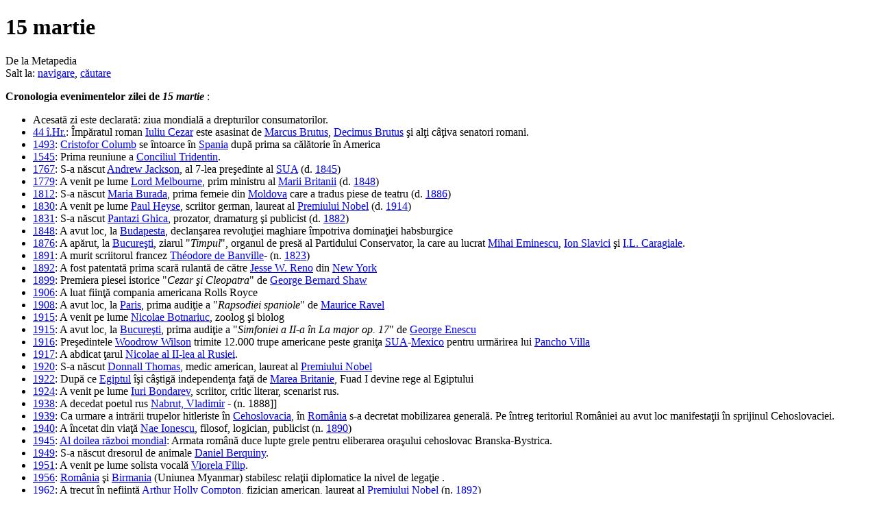

--- FILE ---
content_type: text/html; charset=UTF-8
request_url: https://ro.metapedia.org/wiki/15_martie
body_size: 8571
content:
<!DOCTYPE html>
<html class="client-nojs" lang="ro" dir="ltr">
<head>
<meta charset="UTF-8"/>
<title>15 martie - Metapedia</title>
<script>document.documentElement.className = document.documentElement.className.replace( /(^|\s)client-nojs(\s|$)/, "$1client-js$2" );</script>
<script>(window.RLQ=window.RLQ||[]).push(function(){mw.config.set({"wgCanonicalNamespace":"","wgCanonicalSpecialPageName":false,"wgNamespaceNumber":0,"wgPageName":"15_martie","wgTitle":"15 martie","wgCurRevisionId":13914,"wgRevisionId":13914,"wgArticleId":342,"wgIsArticle":true,"wgIsRedirect":false,"wgAction":"view","wgUserName":null,"wgUserGroups":["*"],"wgCategories":["Zile"],"wgBreakFrames":false,"wgPageContentLanguage":"ro","wgPageContentModel":"wikitext","wgSeparatorTransformTable":[",\t.",".\t,"],"wgDigitTransformTable":["",""],"wgDefaultDateFormat":"dmy","wgMonthNames":["","ianuarie","februarie","martie","aprilie","mai","iunie","iulie","august","septembrie","octombrie","noiembrie","decembrie"],"wgMonthNamesShort":["","ian","feb","mar","apr","mai","iun","iul","aug","sept","oct","nov","dec"],"wgRelevantPageName":"15_martie","wgRelevantArticleId":342,"wgRequestId":"87c6e6ca65d3afa166963773","wgIsProbablyEditable":false,"wgRelevantPageIsProbablyEditable":false,"wgRestrictionEdit":["sysop"],"wgRestrictionMove":["sysop"],"wgPreferredVariant":"ro","wgMFExpandAllSectionsUserOption":true,"wgMFEnableFontChanger":true,"wgMFDisplayWikibaseDescriptions":{"search":false,"nearby":false,"watchlist":false,"tagline":false}});mw.loader.state({"site.styles":"ready","noscript":"ready","user.styles":"ready","user":"ready","site":"ready","user.options":"loading","user.tokens":"loading","mediawiki.legacy.shared":"ready","mediawiki.legacy.commonPrint":"ready","mediawiki.sectionAnchor":"ready","mediawiki.skinning.interface":"ready","skins.vector.styles":"ready"});mw.loader.implement("user.options@1a9n0yp",function($,jQuery,require,module){/*@nomin*/mw.user.options.set({"variant":"ro"});
});mw.loader.implement("user.tokens@1rdph85",function($,jQuery,require,module){/*@nomin*/mw.user.tokens.set({"editToken":"+\\","patrolToken":"+\\","watchToken":"+\\","csrfToken":"+\\"});
});mw.loader.load(["mediawiki.page.startup","mediawiki.user","mediawiki.hidpi","mediawiki.page.ready","mediawiki.searchSuggest","skins.vector.js"]);});</script>
<link rel="stylesheet" href="/m/load.php?debug=false&amp;lang=ro&amp;modules=mediawiki.legacy.commonPrint%2Cshared%7Cmediawiki.sectionAnchor%7Cmediawiki.skinning.interface%7Cskins.vector.styles&amp;only=styles&amp;skin=vector"/>
<script async="" src="/m/load.php?debug=false&amp;lang=ro&amp;modules=startup&amp;only=scripts&amp;skin=vector"></script>
<meta name="ResourceLoaderDynamicStyles" content=""/>
<meta name="generator" content="MediaWiki 1.31.1"/>
<link rel="shortcut icon" href="/favicon.ico"/>
<link rel="search" type="application/opensearchdescription+xml" href="/m/opensearch_desc.php" title="Metapedia (ro)"/>
<link rel="EditURI" type="application/rsd+xml" href="http://ro.metapedia.org/m/api.php?action=rsd"/>
<link rel="alternate" type="application/atom+xml" title="Metapedia Abonare Atom" href="/m/index.php?title=Special:Schimb%C4%83ri_recente&amp;feed=atom"/>
<!--[if lt IE 9]><script src="/m/load.php?debug=false&amp;lang=ro&amp;modules=html5shiv&amp;only=scripts&amp;skin=vector&amp;sync=1"></script><![endif]-->
</head>
<body class="mediawiki ltr sitedir-ltr mw-hide-empty-elt ns-0 ns-subject page-15_martie rootpage-15_martie skin-vector action-view">		<div id="mw-page-base" class="noprint"></div>
		<div id="mw-head-base" class="noprint"></div>
		<div id="content" class="mw-body" role="main">
			<a id="top"></a>
			<div class="mw-indicators mw-body-content">
</div>
<h1 id="firstHeading" class="firstHeading" lang="ro">15 martie</h1>			<div id="bodyContent" class="mw-body-content">
				<div id="siteSub" class="noprint">De la Metapedia</div>				<div id="contentSub"></div>
								<div id="jump-to-nav" class="mw-jump">
					Salt la:					<a href="#mw-head">navigare</a>, 					<a href="#p-search">căutare</a>
				</div>
				<div id="mw-content-text" lang="ro" dir="ltr" class="mw-content-ltr"><div class="mw-parser-output"><p><b>Cronologia evenimentelor zilei de <i>15 martie</i> </b>:
</p>
<ul><li>Acesată zi este declarată: ziua mondială a drepturilor consumatorilor.</li>
<li><a href="/m/index.php?title=44_%C3%AE.Hr.&amp;action=edit&amp;redlink=1" class="new" title="44 î.Hr. (pagină inexistentă)">44 î.Hr.</a>: Împăratul roman <a href="/m/index.php?title=Iuliu_Cezar&amp;action=edit&amp;redlink=1" class="new" title="Iuliu Cezar (pagină inexistentă)">Iuliu Cezar</a> este asasinat de <a href="/m/index.php?title=Marcus_Brutus&amp;action=edit&amp;redlink=1" class="new" title="Marcus Brutus (pagină inexistentă)">Marcus Brutus</a>, <a href="/m/index.php?title=Decimus_Brutus&amp;action=edit&amp;redlink=1" class="new" title="Decimus Brutus (pagină inexistentă)">Decimus Brutus</a> şi alţi câţiva senatori romani.</li>
<li><a href="/m/index.php?title=1493&amp;action=edit&amp;redlink=1" class="new" title="1493 (pagină inexistentă)">1493</a>: <a href="/m/index.php?title=Cristofor_Columb&amp;action=edit&amp;redlink=1" class="new" title="Cristofor Columb (pagină inexistentă)">Cristofor Columb</a> se întoarce în <a href="/wiki/Spania" title="Spania">Spania</a> după prima sa călătorie în America</li>
<li><a href="/wiki/1545" title="1545">1545</a>: Prima reuniune a <a href="/m/index.php?title=Conciliul_Tridentin&amp;action=edit&amp;redlink=1" class="new" title="Conciliul Tridentin (pagină inexistentă)">Conciliul Tridentin</a>.</li>
<li><a href="/wiki/1767" title="1767">1767</a>: S-a născut <a href="/m/index.php?title=Andrew_Jackson&amp;action=edit&amp;redlink=1" class="new" title="Andrew Jackson (pagină inexistentă)">Andrew Jackson</a>, al 7-lea preşedinte al <a href="/wiki/SUA" class="mw-redirect" title="SUA">SUA</a> (d. <a href="/wiki/1845" title="1845">1845</a>)</li>
<li><a href="/wiki/1779" title="1779">1779</a>: A venit pe lume <a href="/m/index.php?title=William_Lamb&amp;action=edit&amp;redlink=1" class="new" title="William Lamb (pagină inexistentă)">Lord Melbourne</a>, prim ministru al <a href="/m/index.php?title=Anglia&amp;action=edit&amp;redlink=1" class="new" title="Anglia (pagină inexistentă)">Marii Britanii</a> (d. <a href="/wiki/1848" title="1848">1848</a>)</li>
<li><a href="/wiki/1812" title="1812">1812</a>: S-a născut <a href="/m/index.php?title=Maria_Burada&amp;action=edit&amp;redlink=1" class="new" title="Maria Burada (pagină inexistentă)">Maria Burada</a>, prima femeie din <a href="/wiki/Moldova" title="Moldova">Moldova</a> care a tradus piese de teatru (d. <a href="/wiki/1886" title="1886">1886</a>)</li>
<li><a href="/wiki/1830" title="1830">1830</a>: A venit pe lume <a href="/wiki/Paul_Heyse" title="Paul Heyse">Paul Heyse</a>, scriitor german, laureat al <a href="/wiki/Premiul_Nobel_pentru_Literatur%C4%83" title="Premiul Nobel pentru Literatură">Premiului Nobel</a> (d. <a href="/wiki/1914" title="1914">1914</a>)</li>
<li><a href="/wiki/1831" title="1831">1831</a>: S-a născut <a href="/m/index.php?title=Pantazi_Ghica&amp;action=edit&amp;redlink=1" class="new" title="Pantazi Ghica (pagină inexistentă)">Pantazi Ghica</a>, prozator, dramaturg şi publicist (d. <a href="/wiki/1882" title="1882">1882</a>)</li>
<li><a href="/wiki/1848" title="1848">1848</a>: A avut loc, la <a href="/m/index.php?title=Budapesta&amp;action=edit&amp;redlink=1" class="new" title="Budapesta (pagină inexistentă)">Budapesta</a>, declanşarea revoluţiei maghiare împotriva dominaţiei habsburgice</li>
<li><a href="/wiki/1876" title="1876">1876</a>: A apărut, la <a href="/wiki/Bucure%C5%9Fti" title="Bucureşti">Bucureşti</a>, ziarul "<i>Timpul</i>", organul de presă al Partidului Conservator, la care au lucrat <a href="/wiki/Mihai_Eminescu" title="Mihai Eminescu">Mihai Eminescu</a>, <a href="/m/index.php?title=Ion_Slavici&amp;action=edit&amp;redlink=1" class="new" title="Ion Slavici (pagină inexistentă)">Ion Slavici</a> şi <a href="/m/index.php?title=Ion_Luca_Caragiale&amp;action=edit&amp;redlink=1" class="new" title="Ion Luca Caragiale (pagină inexistentă)">I.L. Caragiale</a>.</li>
<li><a href="/wiki/1891" title="1891">1891</a>: A murit scriitorul francez <a href="/m/index.php?title=Th%C3%A9odore_de_Banville&amp;action=edit&amp;redlink=1" class="new" title="Théodore de Banville (pagină inexistentă)">Théodore de Banville</a>- (n. <a href="/wiki/1823" title="1823">1823</a>)</li>
<li><a href="/wiki/1892" title="1892">1892</a>: A fost patentată prima scară rulantă de către <a href="/m/index.php?title=Jesse_W._Reno&amp;action=edit&amp;redlink=1" class="new" title="Jesse W. Reno (pagină inexistentă)">Jesse W. Reno</a> din <a href="/m/index.php?title=New_York&amp;action=edit&amp;redlink=1" class="new" title="New York (pagină inexistentă)">New York</a></li>
<li><a href="/wiki/1899" title="1899">1899</a>: Premiera piesei istorice "<i>Cezar şi Cleopatra</i>" de <a href="/m/index.php?title=George_Bernard_Shaw&amp;action=edit&amp;redlink=1" class="new" title="George Bernard Shaw (pagină inexistentă)">George Bernard Shaw</a></li>
<li><a href="/wiki/1906" title="1906">1906</a>: A luat fiinţă compania americana Rolls Royce</li>
<li><a href="/wiki/1908" title="1908">1908</a>: A avut loc, la <a href="/m/index.php?title=Paris&amp;action=edit&amp;redlink=1" class="new" title="Paris (pagină inexistentă)">Paris</a>, prima audiţie a "<i>Rapsodiei spaniole</i>" de <a href="/m/index.php?title=Maurice_Ravel&amp;action=edit&amp;redlink=1" class="new" title="Maurice Ravel (pagină inexistentă)">Maurice Ravel</a></li>
<li><a href="/wiki/1915" title="1915">1915</a>: A venit pe lume <a href="/m/index.php?title=Nicolae_Botnariuc&amp;action=edit&amp;redlink=1" class="new" title="Nicolae Botnariuc (pagină inexistentă)">Nicolae Botnariuc</a>, zoolog şi biolog</li>
<li><a href="/wiki/1915" title="1915">1915</a>: A avut loc, la <a href="/wiki/Bucure%C5%9Fti" title="Bucureşti">Bucureşti</a>, prima audiţie a "<i>Simfoniei a II-a în La major op. 17</i>" de <a href="/wiki/George_Enescu" title="George Enescu">George Enescu</a></li>
<li><a href="/wiki/1916" title="1916">1916</a>: Preşedintele <a href="/m/index.php?title=Woodrow_Wilson&amp;action=edit&amp;redlink=1" class="new" title="Woodrow Wilson (pagină inexistentă)">Woodrow Wilson</a> trimite 12.000 trupe americane peste graniţa <a href="/wiki/SUA" class="mw-redirect" title="SUA">SUA</a>-<a href="/m/index.php?title=Mexico&amp;action=edit&amp;redlink=1" class="new" title="Mexico (pagină inexistentă)">Mexico</a> pentru urmărirea lui <a href="/m/index.php?title=Pancho_Villa&amp;action=edit&amp;redlink=1" class="new" title="Pancho Villa (pagină inexistentă)">Pancho Villa</a></li>
<li><a href="/wiki/1917" title="1917">1917</a>: A abdicat ţarul <a href="/m/index.php?title=Nicolae_al_II-lea_al_Rusiei&amp;action=edit&amp;redlink=1" class="new" title="Nicolae al II-lea al Rusiei (pagină inexistentă)">Nicolae al II-lea al Rusiei</a>.</li>
<li><a href="/wiki/1920" title="1920">1920</a>: S-a născut <a href="/m/index.php?title=Donnall_Thomas&amp;action=edit&amp;redlink=1" class="new" title="Donnall Thomas (pagină inexistentă)">Donnall Thomas</a>, medic american, laureat al <a href="/m/index.php?title=Premiul_Nobel_pentru_Medicin%C4%83&amp;action=edit&amp;redlink=1" class="new" title="Premiul Nobel pentru Medicină (pagină inexistentă)">Premiului Nobel</a></li>
<li><a href="/wiki/1922" title="1922">1922</a>: După ce <a href="/wiki/Egipt" title="Egipt">Egiptul</a> îşi câştigă independenţa faţă de <a href="/m/index.php?title=Marea_Britanie&amp;action=edit&amp;redlink=1" class="new" title="Marea Britanie (pagină inexistentă)">Marea Britanie</a>, Fuad I devine rege al Egiptului</li>
<li><a href="/wiki/1924" title="1924">1924</a>: A venit pe lume <a href="/m/index.php?title=Iuri_Bondarev&amp;action=edit&amp;redlink=1" class="new" title="Iuri Bondarev (pagină inexistentă)">Iuri Bondarev</a>, scriitor, critic literar, scenarist rus.</li>
<li><a href="/wiki/1938" title="1938">1938</a>: A decedat poetul rus <a href="/m/index.php?title=Vladimir_Nabrut&amp;action=edit&amp;redlink=1" class="new" title="Vladimir Nabrut (pagină inexistentă)">Nabrut, Vladimir</a> - (n. 1888]]</li>
<li><a href="/wiki/1939" title="1939">1939</a>: Ca urmare a intrării trupelor hitleriste în <a href="/m/index.php?title=Cehoslovacia&amp;action=edit&amp;redlink=1" class="new" title="Cehoslovacia (pagină inexistentă)">Cehoslovacia</a>, în <a href="/wiki/Rom%C3%A2nia" title="România">România</a> s-a decretat mobilizarea generală. Pe întreg teritoriul României au avut loc manifestaţii în sprijinul Cehoslovaciei.</li>
<li><a href="/wiki/1940" title="1940">1940</a>: A încetat din viaţă <a href="/wiki/Nae_Ionescu" title="Nae Ionescu">Nae Ionescu</a>, filosof, logician, publicist (n. <a href="/wiki/1890" title="1890">1890</a>)</li>
<li><a href="/wiki/1945" title="1945">1945</a>: <a href="/m/index.php?title=Al_doilea_r%C4%83zboi_mondial&amp;action=edit&amp;redlink=1" class="new" title="Al doilea război mondial (pagină inexistentă)">Al doilea război mondial</a>: Armata română duce lupte grele pentru eliberarea oraşului cehoslovac Branska-Bystrica.</li>
<li><a href="/wiki/1949" title="1949">1949</a>: S-a născut dresorul de animale <a href="/m/index.php?title=Daniel_Berquiny&amp;action=edit&amp;redlink=1" class="new" title="Daniel Berquiny (pagină inexistentă)">Daniel Berquiny</a>.</li>
<li><a href="/wiki/1951" title="1951">1951</a>: A venit pe lume solista vocală <a href="/m/index.php?title=Viorela_Filip&amp;action=edit&amp;redlink=1" class="new" title="Viorela Filip (pagină inexistentă)">Viorela Filip</a>.</li>
<li><a href="/wiki/1956" title="1956">1956</a>: <a href="/wiki/Rom%C3%A2nia" title="România">România</a> şi <a href="/m/index.php?title=Birmania&amp;action=edit&amp;redlink=1" class="new" title="Birmania (pagină inexistentă)">Birmania</a> (Uniunea Myanmar) stabilesc relaţii diplomatice la nivel de legaţie .</li>
<li><a href="/wiki/1962" title="1962">1962</a>: A trecut în nefiinţă <a href="/m/index.php?title=Arthur_Holly_Compton&amp;action=edit&amp;redlink=1" class="new" title="Arthur Holly Compton (pagină inexistentă)">Arthur Holly Compton</a>, fizician american, laureat al <a href="/m/index.php?title=Premiul_Nobel_pentru_Fizic%C4%83&amp;action=edit&amp;redlink=1" class="new" title="Premiul Nobel pentru Fizică (pagină inexistentă)">Premiului Nobel</a> (n. <a href="/wiki/1892" title="1892">1892</a>)</li>
<li><a href="/wiki/1964" title="1964">1964</a>: A murit <a href="/wiki/Alexandru_O._Teodoreanu" title="Alexandru O. Teodoreanu">Al.O.Teodoreanu</a> (Păstorel), poet şi prozator (n. <a href="/wiki/1894" title="1894">1894</a>)</li>
<li><a href="/wiki/1974" title="1974">1974</a>: <a href="/m/index.php?title=Arpad_Kiss&amp;action=edit&amp;redlink=1" class="new" title="Arpad Kiss (pagină inexistentă)">Arpad Kiss</a>, pilot planorist, a efectuat primul zbor cu primul deltaplan românesc, AK-22 .</li>
<li><a href="/wiki/1975" title="1975">1975</a>: A decedat <a href="/m/index.php?title=Aristotle_Onassis&amp;action=edit&amp;redlink=1" class="new" title="Aristotle Onassis (pagină inexistentă)">Aristotle Onassis</a>, armator grec (n. <a href="/wiki/1906" title="1906">1906</a>)</li>
<li><a href="/wiki/1977" title="1977">1977</a>: A încetat din viaţă <a href="/m/index.php?title=Tudor_M%C4%83inescu&amp;action=edit&amp;redlink=1" class="new" title="Tudor Măinescu (pagină inexistentă)">Tudor Măinescu</a>, poet, prozator satiric, epigramist (n. <a href="/wiki/1892" title="1892">1892</a>)</li>
<li><a href="/wiki/1981" title="1981">1981</a>: A trecut în nefiinţă regizorul francez <a href="/m/index.php?title=Ren%C3%A9_Clair&amp;action=edit&amp;redlink=1" class="new" title="René Clair (pagină inexistentă)">René Clair</a> - (n. <a href="/wiki/1898" title="1898">1898</a>)</li>
<li><a href="/wiki/1986" title="1986">1986</a>: A murit actorul român <a href="/m/index.php?title=Alexandru_Giugaru&amp;action=edit&amp;redlink=1" class="new" title="Alexandru Giugaru (pagină inexistentă)">Alexandru Giugaru</a> - (n. <a href="/wiki/1897" title="1897">1897</a>)</li>
<li><a href="/wiki/1990" title="1990">1990</a>: <a href="/wiki/URSS" class="mw-redirect" title="URSS">URSS</a> anunţă că declaraţia de independenţă a <a href="/m/index.php?title=Lituania&amp;action=edit&amp;redlink=1" class="new" title="Lituania (pagină inexistentă)">Lituaniei</a> este invalidă</li>
<li><a href="/wiki/1991" title="1991">1991</a>: A luat fiinţă Fundaţia Europeană <i>Nicolae Titulescu</i> cu scopul de a onora memoria marelui diplomat român, de a stimula şi întreţine interesul pentru viaţa şi activitatea diplomatică a lui <a href="/m/index.php?title=Nicolae_Titulescu&amp;action=edit&amp;redlink=1" class="new" title="Nicolae Titulescu (pagină inexistentă)">Nicolae Titulescu</a></li>
<li><a href="/wiki/1994" title="1994">1994</a>: În <a href="/wiki/Belarus" title="Belarus">Belarus</a>, a fost adoptată Ziua Constituţiei</li>
<li><a href="/wiki/1996" title="1996">1996</a>: <a href="/m/index.php?title=ONU&amp;action=edit&amp;redlink=1" class="new" title="ONU (pagină inexistentă)">ONU</a> a lansat un proiect pentru salvarea <a href="/wiki/Africa" title="Africa">Africii</a> de subdezvoltare prin acordarea a 25 miliarde de dolari pe o perioadă de 10 ani şi mobilizarea agenţiilor împotriva sărăciei şi maladiilor. Proiectul "Iniţiativa specială privind Africa"</li>
<li><a href="/wiki/2004" title="2004">2004</a>: Oamenii de ştiinţă au raportat descoperirea <a href="/m/index.php?title=Sedna&amp;action=edit&amp;redlink=1" class="new" title="Sedna (pagină inexistentă)">Sednei</a>, cel mai distant obiect din <a href="/m/index.php?title=Sistemul_solar&amp;action=edit&amp;redlink=1" class="new" title="Sistemul solar (pagină inexistentă)">sistemul solar</a> observat până acum.</li>
<li><a href="/wiki/2004" title="2004">2004</a>: A decedat actorul francez <a href="/m/index.php?title=Philippe_Lemaire&amp;action=edit&amp;redlink=1" class="new" title="Philippe Lemaire (pagină inexistentă)">Philippe Lemaire</a> - (n. <a href="/wiki/1927" title="1927">1927</a>).</li>
<li><a href="/wiki/2006" title="2006">2006</a>: <a href="/m/index.php?title=Adrian_N%C4%83stase&amp;action=edit&amp;redlink=1" class="new" title="Adrian Năstase (pagină inexistentă)">Adrian Năstase</a> îşi anunţă demisia din fruntea <a href="/m/index.php?title=Camera_Deputa%C5%A3ilor&amp;action=edit&amp;redlink=1" class="new" title="Camera Deputaţilor (pagină inexistentă)">Camerei Deputaţilor</a> şi din funcţia de preşedinte executiv al <a href="/m/index.php?title=PSD&amp;action=edit&amp;redlink=1" class="new" title="PSD (pagină inexistentă)">PSD</a> după ce 37 din filialele PSD din teritoriu i-au acordat un vot de blam.</li></ul>
<p><br />
</p>
<ul><li><a href="/m/index.php?title=Martie&amp;action=edit&amp;redlink=1" class="new" title="Martie (pagină inexistentă)">Luna martie</a></li>
<li><a href="/wiki/Portal:Calendar_Metapedia" title="Portal:Calendar Metapedia">Portal:Calendar Metapedia</a></li></ul>

<!-- 
NewPP limit report
Cached time: 20260117123353
Cache expiry: 86400
Dynamic content: false
CPU time usage: 0.028 seconds
Real time usage: 0.028 seconds
Preprocessor visited node count: 1/1000000
Preprocessor generated node count: 12/1000000
Post‐expand include size: 0/2097152 bytes
Template argument size: 0/2097152 bytes
Highest expansion depth: 1/40
Expensive parser function count: 0/100
Unstrip recursion depth: 0/20
Unstrip post‐expand size: 0/5000000 bytes
-->
<!--
Transclusion expansion time report (%,ms,calls,template)
100.00%    0.000      1 -total
-->
</div>
<!-- Saved in parser cache with key metapedia_ro:pcache:idhash:342-0!canonical and timestamp 20260117123353 and revision id 13914
 -->
</div>					<div class="printfooter">
						Adus de la „<a dir="ltr" href="http://ro.metapedia.org/m/index.php?title=15_martie&amp;oldid=13914">http://ro.metapedia.org/m/index.php?title=15_martie&amp;oldid=13914</a>”					</div>
				<div id="catlinks" class="catlinks" data-mw="interface"><div id="mw-normal-catlinks" class="mw-normal-catlinks"><a href="/wiki/Special:Categorii" title="Special:Categorii">Categorie</a>: <ul><li><a href="/wiki/Categorie:Zile" title="Categorie:Zile">Zile</a></li></ul></div></div>				<div class="visualClear"></div>
							</div>
		</div>
		<div id="mw-navigation">
			<h2>Meniu de navigare</h2>
			<div id="mw-head">
									<div id="p-personal" role="navigation" class="" aria-labelledby="p-personal-label">
						<h3 id="p-personal-label">Unelte personale</h3>
						<ul>
							<li id="pt-login"><a href="/m/index.php?title=Special:Autentificare&amp;returnto=15+martie" title="Sunteți încurajat să vă autentificați, deși acest lucru nu este obligatoriu. [o]" accesskey="o">Autentificare</a></li>						</ul>
					</div>
									<div id="left-navigation">
										<div id="p-namespaces" role="navigation" class="vectorTabs" aria-labelledby="p-namespaces-label">
						<h3 id="p-namespaces-label">Spații de nume</h3>
						<ul>
							<li id="ca-nstab-main" class="selected"><span><a href="/wiki/15_martie" title="Vedeți conținutul paginii [c]" accesskey="c">Pagină</a></span></li><li id="ca-talk" class="new"><span><a href="/m/index.php?title=Discu%C8%9Bie:15_martie&amp;action=edit&amp;redlink=1" rel="discussion" title="Discuții despre această pagină (pagină inexistentă) [t]" accesskey="t">Discuție</a></span></li>						</ul>
					</div>
										<div id="p-variants" role="navigation" class="vectorMenu emptyPortlet" aria-labelledby="p-variants-label">
												<input type="checkbox" class="vectorMenuCheckbox" aria-labelledby="p-variants-label" />
						<h3 id="p-variants-label">
							<span>Variante</span>
						</h3>
						<div class="menu">
							<ul>
															</ul>
						</div>
					</div>
									</div>
				<div id="right-navigation">
										<div id="p-views" role="navigation" class="vectorTabs" aria-labelledby="p-views-label">
						<h3 id="p-views-label">Vizualizări</h3>
						<ul>
							<li id="ca-view" class="collapsible selected"><span><a href="/wiki/15_martie">Lectură</a></span></li><li id="ca-viewsource" class="collapsible"><span><a href="/m/index.php?title=15_martie&amp;action=edit" title="Această pagină este protejată. Puteți vizualiza doar codul sursă [e]" accesskey="e">Sursă pagină</a></span></li><li id="ca-history" class="collapsible"><span><a href="/m/index.php?title=15_martie&amp;action=history" title="Versiunile anterioare ale paginii și autorii lor. [h]" accesskey="h">Istoric</a></span></li>						</ul>
					</div>
										<div id="p-cactions" role="navigation" class="vectorMenu emptyPortlet" aria-labelledby="p-cactions-label">
						<input type="checkbox" class="vectorMenuCheckbox" aria-labelledby="p-cactions-label" />
						<h3 id="p-cactions-label"><span>Mai mult</span></h3>
						<div class="menu">
							<ul>
															</ul>
						</div>
					</div>
										<div id="p-search" role="search">
						<h3>
							<label for="searchInput">Căutare</label>
						</h3>
						<form action="/m/index.php" id="searchform">
							<div id="simpleSearch">
								<input type="search" name="search" placeholder="Căutare în Metapedia" title="Căutare în Metapedia [f]" accesskey="f" id="searchInput"/><input type="hidden" value="Special:Căutare" name="title"/><input type="submit" name="fulltext" value="Căutare" title="Caută în pagini pentru acest text" id="mw-searchButton" class="searchButton mw-fallbackSearchButton"/><input type="submit" name="go" value="Du-te" title="Deschide pagina cu acest nume, dacă există" id="searchButton" class="searchButton"/>							</div>
						</form>
					</div>
									</div>
			</div>
			<div id="mw-panel">
				<div id="p-logo" role="banner"><a class="mw-wiki-logo" href="/wiki/Pagina_principal%C4%83"  title="Pagina principală"></a></div>
						<div class="portal" role="navigation" id="p-navigation" aria-labelledby="p-navigation-label">
			<h3 id="p-navigation-label">Navigare</h3>
			<div class="body">
								<ul>
					<li id="n-mainpage-description"><a href="/wiki/Pagina_principal%C4%83" title="Vizitați pagina principală [z]" accesskey="z">Pagina principală</a></li><li id="n-recentchanges"><a href="/wiki/Special:Schimb%C4%83ri_recente" title="Lista ultimelor schimbări realizate în acest wiki [r]" accesskey="r">Schimbări recente</a></li><li id="n-randompage"><a href="/wiki/Special:Aleatoriu" title="Afișează o pagină aleatoare [x]" accesskey="x">Pagină aleatorie</a></li><li id="n-help"><a href="https://www.mediawiki.org/wiki/Special:MyLanguage/Help:Contents" title="Locul în care găsiți ajutor">Ajutor</a></li>				</ul>
							</div>
		</div>
			<div class="portal" role="navigation" id="p-tb" aria-labelledby="p-tb-label">
			<h3 id="p-tb-label">Unelte</h3>
			<div class="body">
								<ul>
					<li id="t-whatlinkshere"><a href="/wiki/Special:Ce_se_leag%C4%83_aici/15_martie" title="Lista tuturor paginilor wiki care conduc spre această pagină [j]" accesskey="j">Ce trimite aici</a></li><li id="t-recentchangeslinked"><a href="/wiki/Special:Modific%C4%83ri_corelate/15_martie" rel="nofollow" title="Schimbări recente în legătură cu această pagină [k]" accesskey="k">Modificări corelate</a></li><li id="t-specialpages"><a href="/wiki/Special:Pagini_speciale" title="Lista tuturor paginilor speciale [q]" accesskey="q">Pagini speciale</a></li><li id="t-print"><a href="/m/index.php?title=15_martie&amp;printable=yes" rel="alternate" title="Versiunea de tipărit a acestei pagini [p]" accesskey="p">Versiune de tipărit</a></li><li id="t-permalink"><a href="/m/index.php?title=15_martie&amp;oldid=13914" title="Legătura permanentă către această versiune a paginii">Legătură permanentă</a></li><li id="t-info"><a href="/m/index.php?title=15_martie&amp;action=info" title="Mai multe informații despre această pagină">Informații despre pagină</a></li>				</ul>
							</div>
		</div>
			<div class="portal" role="navigation" id="p-lang" aria-labelledby="p-lang-label">
			<h3 id="p-lang-label">În alte limbi</h3>
			<div class="body">
								<ul>
					<li class="interlanguage-link interwiki-de"><a href="http://de.metapedia.org/wiki/15._M%C3%A4rz" title="15. März – Deutsch" lang="de" hreflang="de" class="interlanguage-link-target">Deutsch</a></li><li class="interlanguage-link interwiki-en"><a href="http://en.metapedia.org/wiki/March_15" title="March 15 – English" lang="en" hreflang="en" class="interlanguage-link-target">English</a></li><li class="interlanguage-link interwiki-es"><a href="http://es.metapedia.org/wiki/15_de_marzo" title="15 de marzo – español" lang="es" hreflang="es" class="interlanguage-link-target">Español</a></li><li class="interlanguage-link interwiki-hu"><a href="http://hu.metapedia.org/wiki/M%C3%A1rcius_15" title="Március 15 – magyar" lang="hu" hreflang="hu" class="interlanguage-link-target">Magyar</a></li><li class="interlanguage-link interwiki-sv"><a href="http://sv.metapedia.org/wiki/15_mars" title="15 mars – svenska" lang="sv" hreflang="sv" class="interlanguage-link-target">Svenska</a></li>				</ul>
							</div>
		</div>
				</div>
		</div>
				<div id="footer" role="contentinfo">
						<ul id="footer-info">
								<li id="footer-info-lastmod"> Ultima editare a paginii a fost efectuată la 8 ianuarie 2013, ora 14:04.</li>
							</ul>
						<ul id="footer-places">
								<li id="footer-places-privacy"><a href="/wiki/Metapedia:Politica_de_confiden%C8%9Bialitate" title="Metapedia:Politica de confidențialitate">Politica de confidențialitate</a></li>
								<li id="footer-places-about"><a href="/wiki/Metapedia:Despre" title="Metapedia:Despre">Despre Metapedia</a></li>
								<li id="footer-places-disclaimer"><a href="/wiki/Metapedia:Termeni" title="Metapedia:Termeni">Termeni</a></li>
								<li id="footer-places-mobileview"><a href="http://ro.metapedia.org/m/index.php?title=15_martie&amp;mobileaction=toggle_view_mobile" class="noprint stopMobileRedirectToggle">Versiune mobilă</a></li>
							</ul>
										<ul id="footer-icons" class="noprint">
										<li id="footer-poweredbyico">
						<a href="//www.mediawiki.org/"><img src="/m/resources/assets/poweredby_mediawiki_88x31.png" alt="Powered by MediaWiki" srcset="/m/resources/assets/poweredby_mediawiki_132x47.png 1.5x, /m/resources/assets/poweredby_mediawiki_176x62.png 2x" width="88" height="31"/></a>					</li>
									</ul>
						<div style="clear: both;"></div>
		</div>
		<script>(window.RLQ=window.RLQ||[]).push(function(){mw.config.set({"wgPageParseReport":{"limitreport":{"cputime":"0.028","walltime":"0.028","ppvisitednodes":{"value":1,"limit":1000000},"ppgeneratednodes":{"value":12,"limit":1000000},"postexpandincludesize":{"value":0,"limit":2097152},"templateargumentsize":{"value":0,"limit":2097152},"expansiondepth":{"value":1,"limit":40},"expensivefunctioncount":{"value":0,"limit":100},"unstrip-depth":{"value":0,"limit":20},"unstrip-size":{"value":0,"limit":5000000},"timingprofile":["100.00%    0.000      1 -total"]},"cachereport":{"timestamp":"20260117123353","ttl":86400,"transientcontent":false}}});});</script><script>(window.RLQ=window.RLQ||[]).push(function(){mw.config.set({"wgBackendResponseTime":217});});</script>
	</body>
</html>
